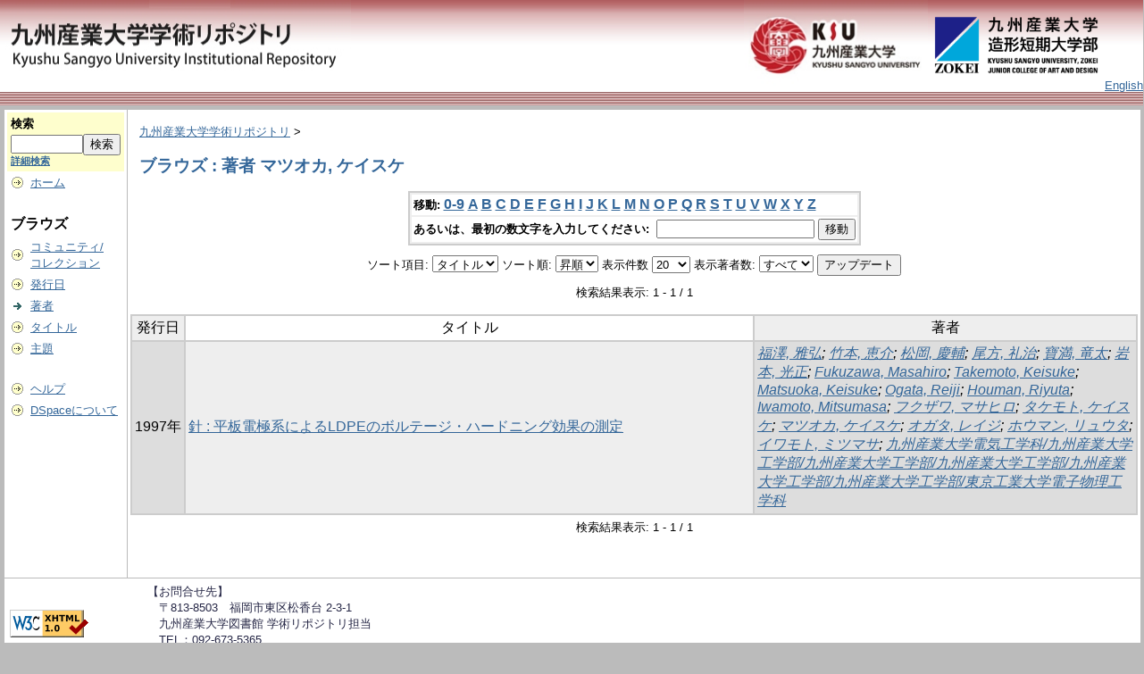

--- FILE ---
content_type: text/html;charset=UTF-8
request_url: http://repository.kyusan-u.ac.jp/dspace/browse?type=author&sort_by=1&order=ASC&rpp=20&etal=-1&value=%E3%83%9E%E3%83%84%E3%82%AA%E3%82%AB%2C+%E3%82%B1%E3%82%A4%E3%82%B9%E3%82%B1&starts_with=R
body_size: 23437
content:
<?xml version="1.0" encoding="utf-8"?>
<!DOCTYPE html PUBLIC "-//W3C//DTD XHTML 1.0 Transitional//EN" "http://www.w3.org/TR/xhtml1/DTD/xhtml1-transitional.dtd">

































<html xmlns="http://www.w3.org/1999/xhtml" lang="ja" xml:lang="ja">
    <head>
        <title>九州産業大学学術リポジトリ: ブラウズ</title>
        <meta http-equiv="Content-Type" content="text/html; charset=UTF-8" />
        <meta name="Generator" content="DSpace 1.6.2" />


        <link rel="stylesheet" href="/dspace/journal/journal.css" type="text/css" />
        <script type="text/javascript" src="/dspace/journal/journal.js"></script>














        <link rel="stylesheet" href="/dspace/styles.css.jsp" type="text/css" />
        <link rel="stylesheet" href="/dspace/print.css" media="print" type="text/css" />
        <link rel="shortcut icon" href="/dspace/favicon.ico" type="image/x-icon" />








        <link rel="search" type="application/opensearchdescription+xml" href="/dspace/open-search/description.xml" title="DSpace"/>


    <script type="text/javascript" src="/dspace/utils.js"></script>
    <script type="text/javascript" src="/dspace/static/js/scriptaculous/prototype.js"> </script>
    <script type="text/javascript" src="/dspace/static/js/scriptaculous/effects.js"> </script>
    <script type="text/javascript" src="/dspace/static/js/scriptaculous/builder.js"> </script>
    <script type="text/javascript" src="/dspace/static/js/scriptaculous/controls.js"> </script>
    <script type="text/javascript" src="/dspace/static/js/choice-support.js"> </script>















    </head>

    
    
    <body>

        
        
        <table class="pageBanner" width="100%" border="0" cellpadding="0" cellspacing="0">

            
            <tr class="header-back">
                <td>



                    <a href="/dspace/"><img src="/dspace/image/dlogo12.png" alt="DSpace" width="393"     height="100" border="0" /></a></td>
                </td>
                <td nowrap="nowrap" valign="middle" width="29%">
                </td>
                <td valign="middle" nowrap="nowrap" align="right">
                <a href="https://www.kyusan-u.ac.jp/"><img src="/dspace/image/dlogo2.png" alt="" border="0" height="100"></a>                                                           <a href="https://www.zokei.kyusan-u.ac.jp/"><img src="/dspace/image/tlogo4-n.png" alt="" style="padding: 14px 0;" width="190" border="0"></a>
                </td>


                    <td align="right" valign="bottom">







                    
                                <a class ="langChangeOn"
                                        onclick="window.location.href = 'http://repository.kyusan-u.ac.jp/dspace/browse?type=author&amp;sort_by=1&amp;order=ASC&amp;rpp=20&amp;etal=-1&amp;value=%E3%83%9E%E3%83%84%E3%82%AA%E3%82%AB%2C+%E3%82%B1%E3%82%A4%E3%82%B9%E3%82%B1&amp;starts_with=R&amp;amp;locale=en'">
                                English</a><br />
                    



            </tr>
            <tr class="stripe"> 
                <td colspan="4">&nbsp;</td>
            </tr>










        </table>






        





        

        
        <table class="centralPane" width="100%" border="0" cellpadding="3" cellspacing="1">

            
            <tr valign="top">

            




            <td class="navigationBar">
                










































<form method="get" action="/dspace/simple-search">


  <table width="100%" class="searchBox">
    <tr>
      <td>
        <table width="100%" border="0" cellspacing="0" >
          <tr>
            <td class="searchBoxLabel"><label for="tequery">検索</label></td>
          </tr>
          <tr>
            <td class="searchBoxLabelSmall" valign="middle" nowrap="nowrap">

              

              <input type="text" name="query" id="tequery" size="8" /><input type="submit" name="submit" value="検索" />
              <br /><a href="/dspace/advanced-search">詳細検索</a>

            </td>
          </tr>
        </table>
      </td>
    </tr>
  </table>
</form>




<table width="100%" border="0" cellspacing="2" cellpadding="2">
  <tr class="navigationBarItem">
    <td>
      <img alt="" src="/dspace/image/arrow.gif" width="16" height="16" />
    </td>
    <td nowrap="nowrap" class="navigationBarItem">
      <a href="/dspace/">ホーム</a>
    </td>
  </tr>

  <tr>
    <td colspan="2">&nbsp;</td>
  </tr>

  <tr>
    <td nowrap="nowrap" colspan="2" class="navigationBarSublabel">ブラウズ</td>
  </tr>

  <tr class="navigationBarItem">
    <td>
      <img alt="" src="/dspace/image/arrow.gif" width="16" height="16" />
    </td>
    <td nowrap="nowrap" class="navigationBarItem">
      <a href="/dspace/community-list">コミュニティ/<br />コレクション</a>
    </td>
  </tr>






        <tr class="navigationBarItem">
            <td>
                  <img alt="" src="/dspace/image/arrow.gif" width="16" height="16"/>
            </td>
            <td nowrap="nowrap" class="navigationBarItem">





                  <a href="/dspace/browse?type=dateissued&amp;order=desc">発行日</a>



            </td>
          </tr>
    
        <tr class="navigationBarItem">
            <td>
                  <img alt="" src="/dspace/image/arrow-highlight.gif" width="16" height="16"/>
            </td>
            <td nowrap="nowrap" class="navigationBarItem">





                  <a href="/dspace/browse?type=author">著者</a>



            </td>
          </tr>
    
        <tr class="navigationBarItem">
            <td>
                  <img alt="" src="/dspace/image/arrow.gif" width="16" height="16"/>
            </td>
            <td nowrap="nowrap" class="navigationBarItem">





                  <a href="/dspace/browse?type=title">タイトル</a>



            </td>
          </tr>
    
        <tr class="navigationBarItem">
            <td>
                  <img alt="" src="/dspace/image/arrow.gif" width="16" height="16"/>
            </td>
            <td nowrap="nowrap" class="navigationBarItem">





                  <a href="/dspace/browse?type=subject">主題</a>



            </td>
          </tr>
    














  <tr>
    <td colspan="2">&nbsp;</td>
  </tr>

  <tr class="navigationBarItem">
    <td>
      <img alt="" src="/dspace/image/arrow.gif" width="16" height="16" />
    </td>
    <td nowrap="nowrap" class="navigationBarItem">
            <script type="text/javascript">
<!-- Javascript starts here
document.write('<a href="#" onClick="var popupwin = window.open(\'/dspace/help/ja/index.html\',\'dspacepopup\',\'height=600,width=550,resizable,scrollbars\');popupwin.focus();return false;">ヘルプ<\/a>');
// -->
</script><noscript><a href="/dspace/help/ja/index.html" target="dspacepopup">ヘルプ</a></noscript>
    </td>
  </tr>

  <tr class="navigationBarItem">
    <td>
      <img alt="" src="/dspace/image/arrow.gif" width="16" height="16" />
    </td>
    <td nowrap="nowrap" class="navigationBarItem">
      <a href="http://www.dspace.org/">DSpaceについて</a>
    </td>
  </tr>
</table>



















            </td>




            

            
            
            
            <td class="pageContents" style="width:100%;">

                

                







<p class="locationBar">

<a href="/dspace/">九州産業大学学術リポジトリ</a>&nbsp;&gt;

</p>










































    
    <h2>
        ブラウズ : 著者 マツオカ, ケイスケ
    </h2>

    
    
    <div align="center" id="browse_navigation">
    <form method="get" action="/dspace/browse">
            <input type="hidden" name="type" value="author"/>
            <input type="hidden" name="sort_by" value="1"/>
            <input type="hidden" name="order" value="ASC"/>
            <input type="hidden" name="rpp" value="20"/>
            <input type="hidden" name="etal" value="-1" />
<input type="hidden" name="value" value="マツオカ, ケイスケ"/>

    

    <table align="center" border="0" bgcolor="#CCCCCC" cellpadding="0" summary="Browse the respository">
        <tr>
            <td>
                <table border="0" bgcolor="#EEEEEE" cellpadding="2">
                    <tr>
                        <td class="browseBar">
                            <span class="browseBarLabel">移動:</span>
                            <a href="/dspace/browse?type=author&amp;sort_by=1&amp;order=ASC&amp;rpp=20&amp;etal=-1&amp;value=%E3%83%9E%E3%83%84%E3%82%AA%E3%82%AB%2C+%E3%82%B1%E3%82%A4%E3%82%B9%E3%82%B1&amp;starts_with=0">0-9</a>

                            <a href="/dspace/browse?type=author&amp;sort_by=1&amp;order=ASC&amp;rpp=20&amp;etal=-1&amp;value=%E3%83%9E%E3%83%84%E3%82%AA%E3%82%AB%2C+%E3%82%B1%E3%82%A4%E3%82%B9%E3%82%B1&amp;starts_with=A">A</a>

                            <a href="/dspace/browse?type=author&amp;sort_by=1&amp;order=ASC&amp;rpp=20&amp;etal=-1&amp;value=%E3%83%9E%E3%83%84%E3%82%AA%E3%82%AB%2C+%E3%82%B1%E3%82%A4%E3%82%B9%E3%82%B1&amp;starts_with=B">B</a>

                            <a href="/dspace/browse?type=author&amp;sort_by=1&amp;order=ASC&amp;rpp=20&amp;etal=-1&amp;value=%E3%83%9E%E3%83%84%E3%82%AA%E3%82%AB%2C+%E3%82%B1%E3%82%A4%E3%82%B9%E3%82%B1&amp;starts_with=C">C</a>

                            <a href="/dspace/browse?type=author&amp;sort_by=1&amp;order=ASC&amp;rpp=20&amp;etal=-1&amp;value=%E3%83%9E%E3%83%84%E3%82%AA%E3%82%AB%2C+%E3%82%B1%E3%82%A4%E3%82%B9%E3%82%B1&amp;starts_with=D">D</a>

                            <a href="/dspace/browse?type=author&amp;sort_by=1&amp;order=ASC&amp;rpp=20&amp;etal=-1&amp;value=%E3%83%9E%E3%83%84%E3%82%AA%E3%82%AB%2C+%E3%82%B1%E3%82%A4%E3%82%B9%E3%82%B1&amp;starts_with=E">E</a>

                            <a href="/dspace/browse?type=author&amp;sort_by=1&amp;order=ASC&amp;rpp=20&amp;etal=-1&amp;value=%E3%83%9E%E3%83%84%E3%82%AA%E3%82%AB%2C+%E3%82%B1%E3%82%A4%E3%82%B9%E3%82%B1&amp;starts_with=F">F</a>

                            <a href="/dspace/browse?type=author&amp;sort_by=1&amp;order=ASC&amp;rpp=20&amp;etal=-1&amp;value=%E3%83%9E%E3%83%84%E3%82%AA%E3%82%AB%2C+%E3%82%B1%E3%82%A4%E3%82%B9%E3%82%B1&amp;starts_with=G">G</a>

                            <a href="/dspace/browse?type=author&amp;sort_by=1&amp;order=ASC&amp;rpp=20&amp;etal=-1&amp;value=%E3%83%9E%E3%83%84%E3%82%AA%E3%82%AB%2C+%E3%82%B1%E3%82%A4%E3%82%B9%E3%82%B1&amp;starts_with=H">H</a>

                            <a href="/dspace/browse?type=author&amp;sort_by=1&amp;order=ASC&amp;rpp=20&amp;etal=-1&amp;value=%E3%83%9E%E3%83%84%E3%82%AA%E3%82%AB%2C+%E3%82%B1%E3%82%A4%E3%82%B9%E3%82%B1&amp;starts_with=I">I</a>

                            <a href="/dspace/browse?type=author&amp;sort_by=1&amp;order=ASC&amp;rpp=20&amp;etal=-1&amp;value=%E3%83%9E%E3%83%84%E3%82%AA%E3%82%AB%2C+%E3%82%B1%E3%82%A4%E3%82%B9%E3%82%B1&amp;starts_with=J">J</a>

                            <a href="/dspace/browse?type=author&amp;sort_by=1&amp;order=ASC&amp;rpp=20&amp;etal=-1&amp;value=%E3%83%9E%E3%83%84%E3%82%AA%E3%82%AB%2C+%E3%82%B1%E3%82%A4%E3%82%B9%E3%82%B1&amp;starts_with=K">K</a>

                            <a href="/dspace/browse?type=author&amp;sort_by=1&amp;order=ASC&amp;rpp=20&amp;etal=-1&amp;value=%E3%83%9E%E3%83%84%E3%82%AA%E3%82%AB%2C+%E3%82%B1%E3%82%A4%E3%82%B9%E3%82%B1&amp;starts_with=L">L</a>

                            <a href="/dspace/browse?type=author&amp;sort_by=1&amp;order=ASC&amp;rpp=20&amp;etal=-1&amp;value=%E3%83%9E%E3%83%84%E3%82%AA%E3%82%AB%2C+%E3%82%B1%E3%82%A4%E3%82%B9%E3%82%B1&amp;starts_with=M">M</a>

                            <a href="/dspace/browse?type=author&amp;sort_by=1&amp;order=ASC&amp;rpp=20&amp;etal=-1&amp;value=%E3%83%9E%E3%83%84%E3%82%AA%E3%82%AB%2C+%E3%82%B1%E3%82%A4%E3%82%B9%E3%82%B1&amp;starts_with=N">N</a>

                            <a href="/dspace/browse?type=author&amp;sort_by=1&amp;order=ASC&amp;rpp=20&amp;etal=-1&amp;value=%E3%83%9E%E3%83%84%E3%82%AA%E3%82%AB%2C+%E3%82%B1%E3%82%A4%E3%82%B9%E3%82%B1&amp;starts_with=O">O</a>

                            <a href="/dspace/browse?type=author&amp;sort_by=1&amp;order=ASC&amp;rpp=20&amp;etal=-1&amp;value=%E3%83%9E%E3%83%84%E3%82%AA%E3%82%AB%2C+%E3%82%B1%E3%82%A4%E3%82%B9%E3%82%B1&amp;starts_with=P">P</a>

                            <a href="/dspace/browse?type=author&amp;sort_by=1&amp;order=ASC&amp;rpp=20&amp;etal=-1&amp;value=%E3%83%9E%E3%83%84%E3%82%AA%E3%82%AB%2C+%E3%82%B1%E3%82%A4%E3%82%B9%E3%82%B1&amp;starts_with=Q">Q</a>

                            <a href="/dspace/browse?type=author&amp;sort_by=1&amp;order=ASC&amp;rpp=20&amp;etal=-1&amp;value=%E3%83%9E%E3%83%84%E3%82%AA%E3%82%AB%2C+%E3%82%B1%E3%82%A4%E3%82%B9%E3%82%B1&amp;starts_with=R">R</a>

                            <a href="/dspace/browse?type=author&amp;sort_by=1&amp;order=ASC&amp;rpp=20&amp;etal=-1&amp;value=%E3%83%9E%E3%83%84%E3%82%AA%E3%82%AB%2C+%E3%82%B1%E3%82%A4%E3%82%B9%E3%82%B1&amp;starts_with=S">S</a>

                            <a href="/dspace/browse?type=author&amp;sort_by=1&amp;order=ASC&amp;rpp=20&amp;etal=-1&amp;value=%E3%83%9E%E3%83%84%E3%82%AA%E3%82%AB%2C+%E3%82%B1%E3%82%A4%E3%82%B9%E3%82%B1&amp;starts_with=T">T</a>

                            <a href="/dspace/browse?type=author&amp;sort_by=1&amp;order=ASC&amp;rpp=20&amp;etal=-1&amp;value=%E3%83%9E%E3%83%84%E3%82%AA%E3%82%AB%2C+%E3%82%B1%E3%82%A4%E3%82%B9%E3%82%B1&amp;starts_with=U">U</a>

                            <a href="/dspace/browse?type=author&amp;sort_by=1&amp;order=ASC&amp;rpp=20&amp;etal=-1&amp;value=%E3%83%9E%E3%83%84%E3%82%AA%E3%82%AB%2C+%E3%82%B1%E3%82%A4%E3%82%B9%E3%82%B1&amp;starts_with=V">V</a>

                            <a href="/dspace/browse?type=author&amp;sort_by=1&amp;order=ASC&amp;rpp=20&amp;etal=-1&amp;value=%E3%83%9E%E3%83%84%E3%82%AA%E3%82%AB%2C+%E3%82%B1%E3%82%A4%E3%82%B9%E3%82%B1&amp;starts_with=W">W</a>

                            <a href="/dspace/browse?type=author&amp;sort_by=1&amp;order=ASC&amp;rpp=20&amp;etal=-1&amp;value=%E3%83%9E%E3%83%84%E3%82%AA%E3%82%AB%2C+%E3%82%B1%E3%82%A4%E3%82%B9%E3%82%B1&amp;starts_with=X">X</a>

                            <a href="/dspace/browse?type=author&amp;sort_by=1&amp;order=ASC&amp;rpp=20&amp;etal=-1&amp;value=%E3%83%9E%E3%83%84%E3%82%AA%E3%82%AB%2C+%E3%82%B1%E3%82%A4%E3%82%B9%E3%82%B1&amp;starts_with=Y">Y</a>

                            <a href="/dspace/browse?type=author&amp;sort_by=1&amp;order=ASC&amp;rpp=20&amp;etal=-1&amp;value=%E3%83%9E%E3%83%84%E3%82%AA%E3%82%AB%2C+%E3%82%B1%E3%82%A4%E3%82%B9%E3%82%B1&amp;starts_with=Z">Z</a>

                        </td>
                    </tr>
                    <tr>
                        <td class="browseBar" align="center">
                            <span class="browseBarLabel">あるいは、最初の数文字を入力してください:&nbsp;</span>
                            <input type="text" name="starts_with"/>&nbsp;<input type="submit" value="移動" />
                        </td>
                    </tr>
                </table>
            </td>
        </tr>
    </table>

    </form>
    </div>
    

    
    <div align="center" id="browse_controls">
    <form method="get" action="/dspace/browse">
        <input type="hidden" name="type" value="author"/>
<input type="hidden" name="value" value="マツオカ, ケイスケ"/>





        ソート項目:
        <select name="sort_by">
 <option value="3" >投稿日</option> <option value="2" >発行日</option> <option value="1" selected="selected">タイトル</option>
        </select>


        ソート順:
        <select name="order">
            <option value="ASC" selected="selected">昇順</option>
            <option value="DESC" >降順</option>
        </select>

        表示件数
        <select name="rpp">

            <option value="5" >5</option>

            <option value="10" >10</option>

            <option value="15" >15</option>

            <option value="20" selected="selected">20</option>

            <option value="25" >25</option>

            <option value="30" >30</option>

            <option value="35" >35</option>

            <option value="40" >40</option>

            <option value="45" >45</option>

            <option value="50" >50</option>

            <option value="55" >55</option>

            <option value="60" >60</option>

            <option value="65" >65</option>

            <option value="70" >70</option>

            <option value="75" >75</option>

            <option value="80" >80</option>

            <option value="85" >85</option>

            <option value="90" >90</option>

            <option value="95" >95</option>

            <option value="100" >100</option>

        </select>

        表示著者数:
        <select name="etal">

            <option value="0" selected="selected">すべて</option>
<option value="1" >1</option>
            <option value="5" >5</option>

            <option value="10" >10</option>

            <option value="15" >15</option>

            <option value="20" >20</option>

            <option value="25" >25</option>

            <option value="30" >30</option>

            <option value="35" >35</option>

            <option value="40" >40</option>

            <option value="45" >45</option>

            <option value="50" >50</option>

        </select>

        <input type="submit" name="submit_browse" value="アップデート"/>








    </form>
    </div>

    
    <div align="center" class="browse_range">
        検索結果表示: 1 - 1 / 1
    </div>

    
    <div align="center">



    </div>

    
    
    <table align="center" class="miscTable" summary="This table browses all dspace content">
<colgroup><col width="130" /><col width="60%" /><col width="40%" /></colgroup>
<tr>
<th id="t1" class="oddRowEvenCol">発行日</th><th id="t2" class="oddRowOddCol">タイトル</th><th id="t3" class="oddRowEvenCol">著者</th></tr>
<tr><td headers="t1" class="evenRowEvenCol" nowrap="nowrap" align="center">1997年</td><td headers="t2" class="evenRowOddCol" ><a href="/dspace/handle/11178/4153">針 : 平板電極系によるLDPEのボルテージ・ハードニング効果の測定</a></td><td headers="t3" class="evenRowEvenCol" ><em><a href="/dspace/browse?type=author&amp;value=%E7%A6%8F%E6%BE%A4%2C+%E9%9B%85%E5%BC%98&amp;value_lang=ja_JP">福澤, 雅弘</a>; <a href="/dspace/browse?type=author&amp;value=%E7%AB%B9%E6%9C%AC%2C+%E6%81%B5%E4%BB%8B&amp;value_lang=ja_JP">竹本, 恵介</a>; <a href="/dspace/browse?type=author&amp;value=%E6%9D%BE%E5%B2%A1%2C+%E6%85%B6%E8%BC%94&amp;value_lang=ja_JP">松岡, 慶輔</a>; <a href="/dspace/browse?type=author&amp;value=%E5%B0%BE%E6%96%B9%2C+%E7%A4%BC%E6%B2%BB&amp;value_lang=ja_JP">尾方, 礼治</a>; <a href="/dspace/browse?type=author&amp;value=%E5%AF%B6%E6%BA%80%2C+%E7%AB%9C%E5%A4%AA&amp;value_lang=ja_JP">寶満, 竜太</a>; <a href="/dspace/browse?type=author&amp;value=%E5%B2%A9%E6%9C%AC%2C+%E5%85%89%E6%AD%A3&amp;value_lang=ja_JP">岩本, 光正</a>; <a href="/dspace/browse?type=author&amp;value=Fukuzawa%2C+Masahiro&amp;value_lang=ja_JP">Fukuzawa, Masahiro</a>; <a href="/dspace/browse?type=author&amp;value=Takemoto%2C+Keisuke&amp;value_lang=ja_JP">Takemoto, Keisuke</a>; <a href="/dspace/browse?type=author&amp;value=Matsuoka%2C+Keisuke&amp;value_lang=ja_JP">Matsuoka, Keisuke</a>; <a href="/dspace/browse?type=author&amp;value=Ogata%2C+Reiji&amp;value_lang=ja_JP">Ogata, Reiji</a>; <a href="/dspace/browse?type=author&amp;value=Houman%2C+Riyuta&amp;value_lang=ja_JP">Houman, Riyuta</a>; <a href="/dspace/browse?type=author&amp;value=Iwamoto%2C+Mitsumasa&amp;value_lang=ja_JP">Iwamoto, Mitsumasa</a>; <a href="/dspace/browse?type=author&amp;value=%E3%83%95%E3%82%AF%E3%82%B6%E3%83%AF%2C+%E3%83%9E%E3%82%B5%E3%83%92%E3%83%AD&amp;value_lang=ja_JP">フクザワ, マサヒロ</a>; <a href="/dspace/browse?type=author&amp;value=%E3%82%BF%E3%82%B1%E3%83%A2%E3%83%88%2C+%E3%82%B1%E3%82%A4%E3%82%B9%E3%82%B1&amp;value_lang=ja_JP">タケモト, ケイスケ</a>; <a href="/dspace/browse?type=author&amp;value=%E3%83%9E%E3%83%84%E3%82%AA%E3%82%AB%2C+%E3%82%B1%E3%82%A4%E3%82%B9%E3%82%B1&amp;value_lang=ja_JP">マツオカ, ケイスケ</a>; <a href="/dspace/browse?type=author&amp;value=%E3%82%AA%E3%82%AC%E3%82%BF%2C+%E3%83%AC%E3%82%A4%E3%82%B8&amp;value_lang=ja_JP">オガタ, レイジ</a>; <a href="/dspace/browse?type=author&amp;value=%E3%83%9B%E3%82%A6%E3%83%9E%E3%83%B3%2C+%E3%83%AA%E3%83%A5%E3%82%A6%E3%82%BF&amp;value_lang=ja_JP">ホウマン, リュウタ</a>; <a href="/dspace/browse?type=author&amp;value=%E3%82%A4%E3%83%AF%E3%83%A2%E3%83%88%2C+%E3%83%9F%E3%83%84%E3%83%9E%E3%82%B5&amp;value_lang=ja_JP">イワモト, ミツマサ</a>; <a href="/dspace/browse?type=author&amp;value=%E4%B9%9D%E5%B7%9E%E7%94%A3%E6%A5%AD%E5%A4%A7%E5%AD%A6%E9%9B%BB%E6%B0%97%E5%B7%A5%E5%AD%A6%E7%A7%91%2F%E4%B9%9D%E5%B7%9E%E7%94%A3%E6%A5%AD%E5%A4%A7%E5%AD%A6%E5%B7%A5%E5%AD%A6%E9%83%A8%2F%E4%B9%9D%E5%B7%9E%E7%94%A3%E6%A5%AD%E5%A4%A7%E5%AD%A6%E5%B7%A5%E5%AD%A6%E9%83%A8%2F%E4%B9%9D%E5%B7%9E%E7%94%A3%E6%A5%AD%E5%A4%A7%E5%AD%A6%E5%B7%A5%E5%AD%A6%E9%83%A8%2F%E4%B9%9D%E5%B7%9E%E7%94%A3%E6%A5%AD%E5%A4%A7%E5%AD%A6%E5%B7%A5%E5%AD%A6%E9%83%A8%2F%E4%B9%9D%E5%B7%9E%E7%94%A3%E6%A5%AD%E5%A4%A7%E5%AD%A6%E5%B7%A5%E5%AD%A6%E9%83%A8%2F%E6%9D%B1%E4%BA%AC%E5%B7%A5%E6%A5%AD%E5%A4%A7%E5%AD%A6%E9%9B%BB%E5%AD%90%E7%89%A9%E7%90%86%E5%B7%A5%E5%AD%A6%E7%A7%91&amp;value_lang=ja_JP">九州産業大学電気工学科/九州産業大学工学部/九州産業大学工学部/九州産業大学工学部/九州産業大学工学部/九州産業大学工学部/東京工業大学電子物理工学科</a></em></td></tr>
</table>

    
    
    <div align="center" class="browse_range">
        検索結果表示: 1 - 1 / 1
    </div>

    
    <div align="center">



    </div>











    
    













                    
                    <p>&nbsp;</p>
                </td>

            

            </tr>

            
             <tr class="pageFooterBar">
                <td colspan="2" class="pageFootnote">
                    <table class="pageFooterBar" width="100%">
                        <tr>
                            <td style="width:150px;">
                                <a href="http://validator.w3.org/check?uri=referer"><img
                                    src="/dspace/image/valid-xhtml10.png"
                                    alt="Valid XHTML 1.0!" height="31" width="88" /></a>
                            </td>
                            <td class="pageFootnote" style="width:470px;">
                                【お問合せ先】<br />　〒813-8503　福岡市東区松香台 2-3-1<br />　九州産業大学図書館 学術リポジトリ担当<br />　TEL：092-673-5365<br />　Mail：zasshi@ip.kyusan-u.ac.jp
                            </td>
                            <td class="pageFootnote" style="width:150px;">
<!--
                                <a target="_blank" href="/dspace/feedback">ご意見をお寄せください</a>
                                <a href="/dspace/htmlmap"></a>
-->
                            </td>
                            <td nowrap="nowrap" valign="middle" style="width:auto;"> 
                            </td>
                        </tr>
                    </table>
                </td>
            </tr>
        </table>
    </body>
</html>

